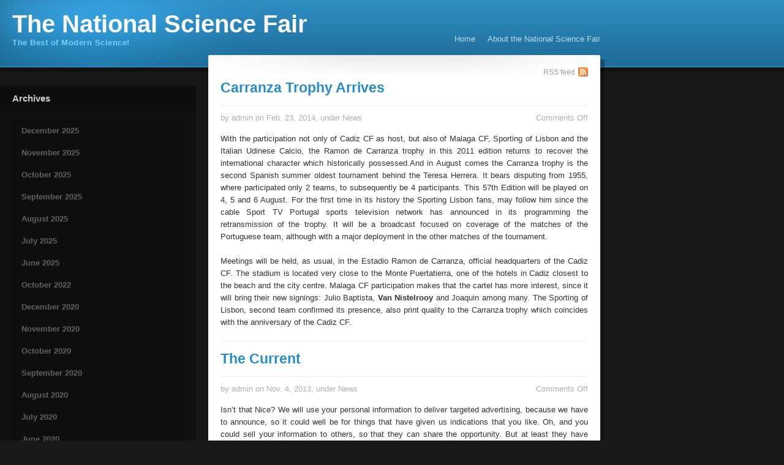

--- FILE ---
content_type: text/html; charset=UTF-8
request_url: https://www.tnsf.org/tag/other-articles/
body_size: 10439
content:
<!DOCTYPE html PUBLIC "-//W3C//DTD XHTML 1.1//EN" "http://www.w3.org/TR/xhtml11/DTD/xhtml11.dtd">
<html xmlns="http://www.w3.org/1999/xhtml">

<head profile="http://gmpg.org/xfn/11">
<meta http-equiv="Content-Type" content="text/html; charset=UTF-8" />

<title>other-articles &mdash;  The National Science Fair</title>

<link rel="stylesheet" href="https://www.tnsf.org/wp-content/themes/personal/style.css" type="text/css" media="screen" />
<link rel="alternate" type="application/rss+xml" title="The National Science Fair RSS Feed" href="https://www.tnsf.org/feed/" />
<link rel="alternate" type="application/atom+xml" title="The National Science Fair Atom Feed" href="https://www.tnsf.org/feed/atom/" />
<link rel="pingback" href="https://www.tnsf.org/xmlrpc.php" />

<link rel="stylesheet" href="https://www.tnsf.org/wp-content/themes/personal/css/reset.css" type="text/css" media="all" />

<link rel="stylesheet" href="https://www.tnsf.org/wp-content/themes/personal/css/radius.css" type="text/css" media="screen" />
<link rel="stylesheet" href="https://www.tnsf.org/wp-content/themes/personal/css/slimbox2.css" type="text/css" media="screen" />
<link rel="stylesheet" href="https://www.tnsf.org/wp-content/themes/personal/css/dbx.css" type="text/css" media="screen" />
<link rel="stylesheet" href="https://www.tnsf.org/wp-content/themes/personal/css/print.css" type="text/css" media="print" />

<script type="text/javascript" src="https://www.tnsf.org/wp-content/themes/personal/js/jquery.js"></script>
<script type="text/javascript" src="https://www.tnsf.org/wp-content/themes/personal/js/jquery-ui.js"></script>
<script type="text/javascript" src="https://www.tnsf.org/wp-content/themes/personal/js/slimbox2.js"></script>
<script type="text/javascript" src="https://www.tnsf.org/wp-content/themes/personal/js/dbx.js"></script>
<script type="text/javascript" src="https://www.tnsf.org/wp-content/themes/personal/js/dbx-key.js"></script>
<script type="text/javascript" src="https://www.tnsf.org/wp-content/themes/personal/js/tabs.js"></script>

<meta name='robots' content='max-image-preview:large' />
	<style>img:is([sizes="auto" i], [sizes^="auto," i]) { contain-intrinsic-size: 3000px 1500px }</style>
	<link rel="alternate" type="application/rss+xml" title="The National Science Fair &raquo; other-articles Tag Feed" href="https://www.tnsf.org/tag/other-articles/feed/" />
<script type="text/javascript">
/* <![CDATA[ */
window._wpemojiSettings = {"baseUrl":"https:\/\/s.w.org\/images\/core\/emoji\/15.1.0\/72x72\/","ext":".png","svgUrl":"https:\/\/s.w.org\/images\/core\/emoji\/15.1.0\/svg\/","svgExt":".svg","source":{"concatemoji":"https:\/\/www.tnsf.org\/wp-includes\/js\/wp-emoji-release.min.js?ver=6.8"}};
/*! This file is auto-generated */
!function(i,n){var o,s,e;function c(e){try{var t={supportTests:e,timestamp:(new Date).valueOf()};sessionStorage.setItem(o,JSON.stringify(t))}catch(e){}}function p(e,t,n){e.clearRect(0,0,e.canvas.width,e.canvas.height),e.fillText(t,0,0);var t=new Uint32Array(e.getImageData(0,0,e.canvas.width,e.canvas.height).data),r=(e.clearRect(0,0,e.canvas.width,e.canvas.height),e.fillText(n,0,0),new Uint32Array(e.getImageData(0,0,e.canvas.width,e.canvas.height).data));return t.every(function(e,t){return e===r[t]})}function u(e,t,n){switch(t){case"flag":return n(e,"\ud83c\udff3\ufe0f\u200d\u26a7\ufe0f","\ud83c\udff3\ufe0f\u200b\u26a7\ufe0f")?!1:!n(e,"\ud83c\uddfa\ud83c\uddf3","\ud83c\uddfa\u200b\ud83c\uddf3")&&!n(e,"\ud83c\udff4\udb40\udc67\udb40\udc62\udb40\udc65\udb40\udc6e\udb40\udc67\udb40\udc7f","\ud83c\udff4\u200b\udb40\udc67\u200b\udb40\udc62\u200b\udb40\udc65\u200b\udb40\udc6e\u200b\udb40\udc67\u200b\udb40\udc7f");case"emoji":return!n(e,"\ud83d\udc26\u200d\ud83d\udd25","\ud83d\udc26\u200b\ud83d\udd25")}return!1}function f(e,t,n){var r="undefined"!=typeof WorkerGlobalScope&&self instanceof WorkerGlobalScope?new OffscreenCanvas(300,150):i.createElement("canvas"),a=r.getContext("2d",{willReadFrequently:!0}),o=(a.textBaseline="top",a.font="600 32px Arial",{});return e.forEach(function(e){o[e]=t(a,e,n)}),o}function t(e){var t=i.createElement("script");t.src=e,t.defer=!0,i.head.appendChild(t)}"undefined"!=typeof Promise&&(o="wpEmojiSettingsSupports",s=["flag","emoji"],n.supports={everything:!0,everythingExceptFlag:!0},e=new Promise(function(e){i.addEventListener("DOMContentLoaded",e,{once:!0})}),new Promise(function(t){var n=function(){try{var e=JSON.parse(sessionStorage.getItem(o));if("object"==typeof e&&"number"==typeof e.timestamp&&(new Date).valueOf()<e.timestamp+604800&&"object"==typeof e.supportTests)return e.supportTests}catch(e){}return null}();if(!n){if("undefined"!=typeof Worker&&"undefined"!=typeof OffscreenCanvas&&"undefined"!=typeof URL&&URL.createObjectURL&&"undefined"!=typeof Blob)try{var e="postMessage("+f.toString()+"("+[JSON.stringify(s),u.toString(),p.toString()].join(",")+"));",r=new Blob([e],{type:"text/javascript"}),a=new Worker(URL.createObjectURL(r),{name:"wpTestEmojiSupports"});return void(a.onmessage=function(e){c(n=e.data),a.terminate(),t(n)})}catch(e){}c(n=f(s,u,p))}t(n)}).then(function(e){for(var t in e)n.supports[t]=e[t],n.supports.everything=n.supports.everything&&n.supports[t],"flag"!==t&&(n.supports.everythingExceptFlag=n.supports.everythingExceptFlag&&n.supports[t]);n.supports.everythingExceptFlag=n.supports.everythingExceptFlag&&!n.supports.flag,n.DOMReady=!1,n.readyCallback=function(){n.DOMReady=!0}}).then(function(){return e}).then(function(){var e;n.supports.everything||(n.readyCallback(),(e=n.source||{}).concatemoji?t(e.concatemoji):e.wpemoji&&e.twemoji&&(t(e.twemoji),t(e.wpemoji)))}))}((window,document),window._wpemojiSettings);
/* ]]> */
</script>
<style id='wp-emoji-styles-inline-css' type='text/css'>

	img.wp-smiley, img.emoji {
		display: inline !important;
		border: none !important;
		box-shadow: none !important;
		height: 1em !important;
		width: 1em !important;
		margin: 0 0.07em !important;
		vertical-align: -0.1em !important;
		background: none !important;
		padding: 0 !important;
	}
</style>
<link rel='stylesheet' id='wp-block-library-css' href='https://www.tnsf.org/wp-includes/css/dist/block-library/style.min.css?ver=6.8' type='text/css' media='all' />
<style id='classic-theme-styles-inline-css' type='text/css'>
/*! This file is auto-generated */
.wp-block-button__link{color:#fff;background-color:#32373c;border-radius:9999px;box-shadow:none;text-decoration:none;padding:calc(.667em + 2px) calc(1.333em + 2px);font-size:1.125em}.wp-block-file__button{background:#32373c;color:#fff;text-decoration:none}
</style>
<style id='global-styles-inline-css' type='text/css'>
:root{--wp--preset--aspect-ratio--square: 1;--wp--preset--aspect-ratio--4-3: 4/3;--wp--preset--aspect-ratio--3-4: 3/4;--wp--preset--aspect-ratio--3-2: 3/2;--wp--preset--aspect-ratio--2-3: 2/3;--wp--preset--aspect-ratio--16-9: 16/9;--wp--preset--aspect-ratio--9-16: 9/16;--wp--preset--color--black: #000000;--wp--preset--color--cyan-bluish-gray: #abb8c3;--wp--preset--color--white: #ffffff;--wp--preset--color--pale-pink: #f78da7;--wp--preset--color--vivid-red: #cf2e2e;--wp--preset--color--luminous-vivid-orange: #ff6900;--wp--preset--color--luminous-vivid-amber: #fcb900;--wp--preset--color--light-green-cyan: #7bdcb5;--wp--preset--color--vivid-green-cyan: #00d084;--wp--preset--color--pale-cyan-blue: #8ed1fc;--wp--preset--color--vivid-cyan-blue: #0693e3;--wp--preset--color--vivid-purple: #9b51e0;--wp--preset--gradient--vivid-cyan-blue-to-vivid-purple: linear-gradient(135deg,rgba(6,147,227,1) 0%,rgb(155,81,224) 100%);--wp--preset--gradient--light-green-cyan-to-vivid-green-cyan: linear-gradient(135deg,rgb(122,220,180) 0%,rgb(0,208,130) 100%);--wp--preset--gradient--luminous-vivid-amber-to-luminous-vivid-orange: linear-gradient(135deg,rgba(252,185,0,1) 0%,rgba(255,105,0,1) 100%);--wp--preset--gradient--luminous-vivid-orange-to-vivid-red: linear-gradient(135deg,rgba(255,105,0,1) 0%,rgb(207,46,46) 100%);--wp--preset--gradient--very-light-gray-to-cyan-bluish-gray: linear-gradient(135deg,rgb(238,238,238) 0%,rgb(169,184,195) 100%);--wp--preset--gradient--cool-to-warm-spectrum: linear-gradient(135deg,rgb(74,234,220) 0%,rgb(151,120,209) 20%,rgb(207,42,186) 40%,rgb(238,44,130) 60%,rgb(251,105,98) 80%,rgb(254,248,76) 100%);--wp--preset--gradient--blush-light-purple: linear-gradient(135deg,rgb(255,206,236) 0%,rgb(152,150,240) 100%);--wp--preset--gradient--blush-bordeaux: linear-gradient(135deg,rgb(254,205,165) 0%,rgb(254,45,45) 50%,rgb(107,0,62) 100%);--wp--preset--gradient--luminous-dusk: linear-gradient(135deg,rgb(255,203,112) 0%,rgb(199,81,192) 50%,rgb(65,88,208) 100%);--wp--preset--gradient--pale-ocean: linear-gradient(135deg,rgb(255,245,203) 0%,rgb(182,227,212) 50%,rgb(51,167,181) 100%);--wp--preset--gradient--electric-grass: linear-gradient(135deg,rgb(202,248,128) 0%,rgb(113,206,126) 100%);--wp--preset--gradient--midnight: linear-gradient(135deg,rgb(2,3,129) 0%,rgb(40,116,252) 100%);--wp--preset--font-size--small: 13px;--wp--preset--font-size--medium: 20px;--wp--preset--font-size--large: 36px;--wp--preset--font-size--x-large: 42px;--wp--preset--spacing--20: 0.44rem;--wp--preset--spacing--30: 0.67rem;--wp--preset--spacing--40: 1rem;--wp--preset--spacing--50: 1.5rem;--wp--preset--spacing--60: 2.25rem;--wp--preset--spacing--70: 3.38rem;--wp--preset--spacing--80: 5.06rem;--wp--preset--shadow--natural: 6px 6px 9px rgba(0, 0, 0, 0.2);--wp--preset--shadow--deep: 12px 12px 50px rgba(0, 0, 0, 0.4);--wp--preset--shadow--sharp: 6px 6px 0px rgba(0, 0, 0, 0.2);--wp--preset--shadow--outlined: 6px 6px 0px -3px rgba(255, 255, 255, 1), 6px 6px rgba(0, 0, 0, 1);--wp--preset--shadow--crisp: 6px 6px 0px rgba(0, 0, 0, 1);}:where(.is-layout-flex){gap: 0.5em;}:where(.is-layout-grid){gap: 0.5em;}body .is-layout-flex{display: flex;}.is-layout-flex{flex-wrap: wrap;align-items: center;}.is-layout-flex > :is(*, div){margin: 0;}body .is-layout-grid{display: grid;}.is-layout-grid > :is(*, div){margin: 0;}:where(.wp-block-columns.is-layout-flex){gap: 2em;}:where(.wp-block-columns.is-layout-grid){gap: 2em;}:where(.wp-block-post-template.is-layout-flex){gap: 1.25em;}:where(.wp-block-post-template.is-layout-grid){gap: 1.25em;}.has-black-color{color: var(--wp--preset--color--black) !important;}.has-cyan-bluish-gray-color{color: var(--wp--preset--color--cyan-bluish-gray) !important;}.has-white-color{color: var(--wp--preset--color--white) !important;}.has-pale-pink-color{color: var(--wp--preset--color--pale-pink) !important;}.has-vivid-red-color{color: var(--wp--preset--color--vivid-red) !important;}.has-luminous-vivid-orange-color{color: var(--wp--preset--color--luminous-vivid-orange) !important;}.has-luminous-vivid-amber-color{color: var(--wp--preset--color--luminous-vivid-amber) !important;}.has-light-green-cyan-color{color: var(--wp--preset--color--light-green-cyan) !important;}.has-vivid-green-cyan-color{color: var(--wp--preset--color--vivid-green-cyan) !important;}.has-pale-cyan-blue-color{color: var(--wp--preset--color--pale-cyan-blue) !important;}.has-vivid-cyan-blue-color{color: var(--wp--preset--color--vivid-cyan-blue) !important;}.has-vivid-purple-color{color: var(--wp--preset--color--vivid-purple) !important;}.has-black-background-color{background-color: var(--wp--preset--color--black) !important;}.has-cyan-bluish-gray-background-color{background-color: var(--wp--preset--color--cyan-bluish-gray) !important;}.has-white-background-color{background-color: var(--wp--preset--color--white) !important;}.has-pale-pink-background-color{background-color: var(--wp--preset--color--pale-pink) !important;}.has-vivid-red-background-color{background-color: var(--wp--preset--color--vivid-red) !important;}.has-luminous-vivid-orange-background-color{background-color: var(--wp--preset--color--luminous-vivid-orange) !important;}.has-luminous-vivid-amber-background-color{background-color: var(--wp--preset--color--luminous-vivid-amber) !important;}.has-light-green-cyan-background-color{background-color: var(--wp--preset--color--light-green-cyan) !important;}.has-vivid-green-cyan-background-color{background-color: var(--wp--preset--color--vivid-green-cyan) !important;}.has-pale-cyan-blue-background-color{background-color: var(--wp--preset--color--pale-cyan-blue) !important;}.has-vivid-cyan-blue-background-color{background-color: var(--wp--preset--color--vivid-cyan-blue) !important;}.has-vivid-purple-background-color{background-color: var(--wp--preset--color--vivid-purple) !important;}.has-black-border-color{border-color: var(--wp--preset--color--black) !important;}.has-cyan-bluish-gray-border-color{border-color: var(--wp--preset--color--cyan-bluish-gray) !important;}.has-white-border-color{border-color: var(--wp--preset--color--white) !important;}.has-pale-pink-border-color{border-color: var(--wp--preset--color--pale-pink) !important;}.has-vivid-red-border-color{border-color: var(--wp--preset--color--vivid-red) !important;}.has-luminous-vivid-orange-border-color{border-color: var(--wp--preset--color--luminous-vivid-orange) !important;}.has-luminous-vivid-amber-border-color{border-color: var(--wp--preset--color--luminous-vivid-amber) !important;}.has-light-green-cyan-border-color{border-color: var(--wp--preset--color--light-green-cyan) !important;}.has-vivid-green-cyan-border-color{border-color: var(--wp--preset--color--vivid-green-cyan) !important;}.has-pale-cyan-blue-border-color{border-color: var(--wp--preset--color--pale-cyan-blue) !important;}.has-vivid-cyan-blue-border-color{border-color: var(--wp--preset--color--vivid-cyan-blue) !important;}.has-vivid-purple-border-color{border-color: var(--wp--preset--color--vivid-purple) !important;}.has-vivid-cyan-blue-to-vivid-purple-gradient-background{background: var(--wp--preset--gradient--vivid-cyan-blue-to-vivid-purple) !important;}.has-light-green-cyan-to-vivid-green-cyan-gradient-background{background: var(--wp--preset--gradient--light-green-cyan-to-vivid-green-cyan) !important;}.has-luminous-vivid-amber-to-luminous-vivid-orange-gradient-background{background: var(--wp--preset--gradient--luminous-vivid-amber-to-luminous-vivid-orange) !important;}.has-luminous-vivid-orange-to-vivid-red-gradient-background{background: var(--wp--preset--gradient--luminous-vivid-orange-to-vivid-red) !important;}.has-very-light-gray-to-cyan-bluish-gray-gradient-background{background: var(--wp--preset--gradient--very-light-gray-to-cyan-bluish-gray) !important;}.has-cool-to-warm-spectrum-gradient-background{background: var(--wp--preset--gradient--cool-to-warm-spectrum) !important;}.has-blush-light-purple-gradient-background{background: var(--wp--preset--gradient--blush-light-purple) !important;}.has-blush-bordeaux-gradient-background{background: var(--wp--preset--gradient--blush-bordeaux) !important;}.has-luminous-dusk-gradient-background{background: var(--wp--preset--gradient--luminous-dusk) !important;}.has-pale-ocean-gradient-background{background: var(--wp--preset--gradient--pale-ocean) !important;}.has-electric-grass-gradient-background{background: var(--wp--preset--gradient--electric-grass) !important;}.has-midnight-gradient-background{background: var(--wp--preset--gradient--midnight) !important;}.has-small-font-size{font-size: var(--wp--preset--font-size--small) !important;}.has-medium-font-size{font-size: var(--wp--preset--font-size--medium) !important;}.has-large-font-size{font-size: var(--wp--preset--font-size--large) !important;}.has-x-large-font-size{font-size: var(--wp--preset--font-size--x-large) !important;}
:where(.wp-block-post-template.is-layout-flex){gap: 1.25em;}:where(.wp-block-post-template.is-layout-grid){gap: 1.25em;}
:where(.wp-block-columns.is-layout-flex){gap: 2em;}:where(.wp-block-columns.is-layout-grid){gap: 2em;}
:root :where(.wp-block-pullquote){font-size: 1.5em;line-height: 1.6;}
</style>
<link rel="https://api.w.org/" href="https://www.tnsf.org/wp-json/" /><link rel="alternate" title="JSON" type="application/json" href="https://www.tnsf.org/wp-json/wp/v2/tags/128" /><link rel="EditURI" type="application/rsd+xml" title="RSD" href="https://www.tnsf.org/xmlrpc.php?rsd" />
<meta name="generator" content="WordPress 6.8" />
<style data-context="foundation-flickity-css">/*! Flickity v2.0.2
http://flickity.metafizzy.co
---------------------------------------------- */.flickity-enabled{position:relative}.flickity-enabled:focus{outline:0}.flickity-viewport{overflow:hidden;position:relative;height:100%}.flickity-slider{position:absolute;width:100%;height:100%}.flickity-enabled.is-draggable{-webkit-tap-highlight-color:transparent;tap-highlight-color:transparent;-webkit-user-select:none;-moz-user-select:none;-ms-user-select:none;user-select:none}.flickity-enabled.is-draggable .flickity-viewport{cursor:move;cursor:-webkit-grab;cursor:grab}.flickity-enabled.is-draggable .flickity-viewport.is-pointer-down{cursor:-webkit-grabbing;cursor:grabbing}.flickity-prev-next-button{position:absolute;top:50%;width:44px;height:44px;border:none;border-radius:50%;background:#fff;background:hsla(0,0%,100%,.75);cursor:pointer;-webkit-transform:translateY(-50%);transform:translateY(-50%)}.flickity-prev-next-button:hover{background:#fff}.flickity-prev-next-button:focus{outline:0;box-shadow:0 0 0 5px #09f}.flickity-prev-next-button:active{opacity:.6}.flickity-prev-next-button.previous{left:10px}.flickity-prev-next-button.next{right:10px}.flickity-rtl .flickity-prev-next-button.previous{left:auto;right:10px}.flickity-rtl .flickity-prev-next-button.next{right:auto;left:10px}.flickity-prev-next-button:disabled{opacity:.3;cursor:auto}.flickity-prev-next-button svg{position:absolute;left:20%;top:20%;width:60%;height:60%}.flickity-prev-next-button .arrow{fill:#333}.flickity-page-dots{position:absolute;width:100%;bottom:-25px;padding:0;margin:0;list-style:none;text-align:center;line-height:1}.flickity-rtl .flickity-page-dots{direction:rtl}.flickity-page-dots .dot{display:inline-block;width:10px;height:10px;margin:0 8px;background:#333;border-radius:50%;opacity:.25;cursor:pointer}.flickity-page-dots .dot.is-selected{opacity:1}</style><style data-context="foundation-slideout-css">.slideout-menu{position:fixed;left:0;top:0;bottom:0;right:auto;z-index:0;width:256px;overflow-y:auto;-webkit-overflow-scrolling:touch;display:none}.slideout-menu.pushit-right{left:auto;right:0}.slideout-panel{position:relative;z-index:1;will-change:transform}.slideout-open,.slideout-open .slideout-panel,.slideout-open body{overflow:hidden}.slideout-open .slideout-menu{display:block}.pushit{display:none}</style>
<style>.ios7.web-app-mode.has-fixed header{ background-color: rgba(3,122,221,.88);}</style></head>
<body>

<div id="header">
	<div id="header-wrap">
		<div class="alignleft">
			<div id="title">
				<h1><a href="http://www.tnsf.org/">The National Science Fair</a></h1>
			</div><!-- END title -->
			<div id="tagline">
				The Best of Modern Science!			</div>
		</div>
		<div class="alignright">
			<div id="navigation">
				<ul>
					<li class="page_item "><a href="https://www.tnsf.org">Home</a></li>
					<li class="page_item page-item-2"><a href="https://www.tnsf.org/about-the-national-science-fair/">About the National Science Fair</a></li>
				</ul>
			</div><!-- END navigation -->
		</div>
	</div><!-- END header-wrap -->
</div><!-- END header --><div id="container">
	<div id="sidebar-wrap">
	<div id="sidebar">
		<div id="archives-3" class="widget dbx-box"><div class="widget-top dbx-handle"><h2>Archives</h2></div><div class="widget-entry dbx-content">
			<ul>
					<li><a href='https://www.tnsf.org/2025/12/'>December 2025</a></li>
	<li><a href='https://www.tnsf.org/2025/11/'>November 2025</a></li>
	<li><a href='https://www.tnsf.org/2025/10/'>October 2025</a></li>
	<li><a href='https://www.tnsf.org/2025/09/'>September 2025</a></li>
	<li><a href='https://www.tnsf.org/2025/08/'>August 2025</a></li>
	<li><a href='https://www.tnsf.org/2025/07/'>July 2025</a></li>
	<li><a href='https://www.tnsf.org/2025/06/'>June 2025</a></li>
	<li><a href='https://www.tnsf.org/2022/10/'>October 2022</a></li>
	<li><a href='https://www.tnsf.org/2020/12/'>December 2020</a></li>
	<li><a href='https://www.tnsf.org/2020/11/'>November 2020</a></li>
	<li><a href='https://www.tnsf.org/2020/10/'>October 2020</a></li>
	<li><a href='https://www.tnsf.org/2020/09/'>September 2020</a></li>
	<li><a href='https://www.tnsf.org/2020/08/'>August 2020</a></li>
	<li><a href='https://www.tnsf.org/2020/07/'>July 2020</a></li>
	<li><a href='https://www.tnsf.org/2020/06/'>June 2020</a></li>
	<li><a href='https://www.tnsf.org/2020/05/'>May 2020</a></li>
	<li><a href='https://www.tnsf.org/2020/04/'>April 2020</a></li>
	<li><a href='https://www.tnsf.org/2020/03/'>March 2020</a></li>
	<li><a href='https://www.tnsf.org/2020/02/'>February 2020</a></li>
	<li><a href='https://www.tnsf.org/2020/01/'>January 2020</a></li>
	<li><a href='https://www.tnsf.org/2019/12/'>December 2019</a></li>
	<li><a href='https://www.tnsf.org/2019/11/'>November 2019</a></li>
	<li><a href='https://www.tnsf.org/2019/10/'>October 2019</a></li>
	<li><a href='https://www.tnsf.org/2019/08/'>August 2019</a></li>
	<li><a href='https://www.tnsf.org/2019/07/'>July 2019</a></li>
	<li><a href='https://www.tnsf.org/2019/06/'>June 2019</a></li>
	<li><a href='https://www.tnsf.org/2019/05/'>May 2019</a></li>
	<li><a href='https://www.tnsf.org/2019/04/'>April 2019</a></li>
	<li><a href='https://www.tnsf.org/2019/03/'>March 2019</a></li>
	<li><a href='https://www.tnsf.org/2019/02/'>February 2019</a></li>
	<li><a href='https://www.tnsf.org/2019/01/'>January 2019</a></li>
	<li><a href='https://www.tnsf.org/2018/12/'>December 2018</a></li>
	<li><a href='https://www.tnsf.org/2018/11/'>November 2018</a></li>
	<li><a href='https://www.tnsf.org/2018/06/'>June 2018</a></li>
	<li><a href='https://www.tnsf.org/2018/05/'>May 2018</a></li>
	<li><a href='https://www.tnsf.org/2018/04/'>April 2018</a></li>
	<li><a href='https://www.tnsf.org/2018/03/'>March 2018</a></li>
	<li><a href='https://www.tnsf.org/2018/02/'>February 2018</a></li>
	<li><a href='https://www.tnsf.org/2018/01/'>January 2018</a></li>
	<li><a href='https://www.tnsf.org/2017/12/'>December 2017</a></li>
	<li><a href='https://www.tnsf.org/2017/11/'>November 2017</a></li>
	<li><a href='https://www.tnsf.org/2017/10/'>October 2017</a></li>
	<li><a href='https://www.tnsf.org/2017/09/'>September 2017</a></li>
	<li><a href='https://www.tnsf.org/2017/08/'>August 2017</a></li>
	<li><a href='https://www.tnsf.org/2017/07/'>July 2017</a></li>
	<li><a href='https://www.tnsf.org/2017/06/'>June 2017</a></li>
	<li><a href='https://www.tnsf.org/2017/05/'>May 2017</a></li>
	<li><a href='https://www.tnsf.org/2017/04/'>April 2017</a></li>
	<li><a href='https://www.tnsf.org/2017/03/'>March 2017</a></li>
	<li><a href='https://www.tnsf.org/2017/02/'>February 2017</a></li>
	<li><a href='https://www.tnsf.org/2017/01/'>January 2017</a></li>
	<li><a href='https://www.tnsf.org/2016/12/'>December 2016</a></li>
	<li><a href='https://www.tnsf.org/2016/11/'>November 2016</a></li>
	<li><a href='https://www.tnsf.org/2016/10/'>October 2016</a></li>
	<li><a href='https://www.tnsf.org/2016/09/'>September 2016</a></li>
	<li><a href='https://www.tnsf.org/2016/08/'>August 2016</a></li>
	<li><a href='https://www.tnsf.org/2016/07/'>July 2016</a></li>
	<li><a href='https://www.tnsf.org/2016/06/'>June 2016</a></li>
	<li><a href='https://www.tnsf.org/2016/05/'>May 2016</a></li>
	<li><a href='https://www.tnsf.org/2016/04/'>April 2016</a></li>
	<li><a href='https://www.tnsf.org/2016/03/'>March 2016</a></li>
	<li><a href='https://www.tnsf.org/2016/02/'>February 2016</a></li>
	<li><a href='https://www.tnsf.org/2016/01/'>January 2016</a></li>
	<li><a href='https://www.tnsf.org/2015/12/'>December 2015</a></li>
	<li><a href='https://www.tnsf.org/2015/11/'>November 2015</a></li>
	<li><a href='https://www.tnsf.org/2015/06/'>June 2015</a></li>
	<li><a href='https://www.tnsf.org/2014/06/'>June 2014</a></li>
	<li><a href='https://www.tnsf.org/2014/05/'>May 2014</a></li>
	<li><a href='https://www.tnsf.org/2014/04/'>April 2014</a></li>
	<li><a href='https://www.tnsf.org/2014/03/'>March 2014</a></li>
	<li><a href='https://www.tnsf.org/2014/02/'>February 2014</a></li>
	<li><a href='https://www.tnsf.org/2014/01/'>January 2014</a></li>
	<li><a href='https://www.tnsf.org/2013/12/'>December 2013</a></li>
	<li><a href='https://www.tnsf.org/2013/11/'>November 2013</a></li>
	<li><a href='https://www.tnsf.org/2013/10/'>October 2013</a></li>
	<li><a href='https://www.tnsf.org/2013/09/'>September 2013</a></li>
	<li><a href='https://www.tnsf.org/2013/08/'>August 2013</a></li>
	<li><a href='https://www.tnsf.org/2013/07/'>July 2013</a></li>
	<li><a href='https://www.tnsf.org/2013/06/'>June 2013</a></li>
	<li><a href='https://www.tnsf.org/2013/05/'>May 2013</a></li>
	<li><a href='https://www.tnsf.org/2013/04/'>April 2013</a></li>
	<li><a href='https://www.tnsf.org/2013/03/'>March 2013</a></li>
	<li><a href='https://www.tnsf.org/2013/02/'>February 2013</a></li>
	<li><a href='https://www.tnsf.org/2013/01/'>January 2013</a></li>
	<li><a href='https://www.tnsf.org/2012/12/'>December 2012</a></li>
	<li><a href='https://www.tnsf.org/2012/11/'>November 2012</a></li>
	<li><a href='https://www.tnsf.org/2012/10/'>October 2012</a></li>
	<li><a href='https://www.tnsf.org/2012/09/'>September 2012</a></li>
	<li><a href='https://www.tnsf.org/2012/08/'>August 2012</a></li>
	<li><a href='https://www.tnsf.org/2012/07/'>July 2012</a></li>
	<li><a href='https://www.tnsf.org/2012/06/'>June 2012</a></li>
	<li><a href='https://www.tnsf.org/2012/05/'>May 2012</a></li>
	<li><a href='https://www.tnsf.org/2012/04/'>April 2012</a></li>
	<li><a href='https://www.tnsf.org/2012/03/'>March 2012</a></li>
	<li><a href='https://www.tnsf.org/2012/02/'>February 2012</a></li>
	<li><a href='https://www.tnsf.org/2012/01/'>January 2012</a></li>
	<li><a href='https://www.tnsf.org/2011/12/'>December 2011</a></li>
	<li><a href='https://www.tnsf.org/2011/11/'>November 2011</a></li>
	<li><a href='https://www.tnsf.org/2011/10/'>October 2011</a></li>
	<li><a href='https://www.tnsf.org/2011/09/'>September 2011</a></li>
	<li><a href='https://www.tnsf.org/2011/08/'>August 2011</a></li>
	<li><a href='https://www.tnsf.org/2011/07/'>July 2011</a></li>
	<li><a href='https://www.tnsf.org/2011/04/'>April 2011</a></li>
	<li><a href='https://www.tnsf.org/2011/02/'>February 2011</a></li>
	<li><a href='https://www.tnsf.org/2011/01/'>January 2011</a></li>
	<li><a href='https://www.tnsf.org/2010/12/'>December 2010</a></li>
	<li><a href='https://www.tnsf.org/2010/10/'>October 2010</a></li>
	<li><a href='https://www.tnsf.org/2010/09/'>September 2010</a></li>
	<li><a href='https://www.tnsf.org/2010/08/'>August 2010</a></li>
			</ul>

			</div><div class="widget-bottom"></div></div><div id="categories-3" class="widget dbx-box"><div class="widget-top dbx-handle"><h2>Categories</h2></div><div class="widget-entry dbx-content">
			<ul>
					<li class="cat-item cat-item-4"><a href="https://www.tnsf.org/category/general/">General</a>
</li>
	<li class="cat-item cat-item-3"><a href="https://www.tnsf.org/category/news/">News</a>
</li>
			</ul>

			</div><div class="widget-bottom"></div></div><div id="pages-3" class="widget dbx-box"><div class="widget-top dbx-handle"><h2>Pages</h2></div><div class="widget-entry dbx-content">
			<ul>
				<li class="page_item page-item-2"><a href="https://www.tnsf.org/about-the-national-science-fair/">About the National Science Fair</a></li>
			</ul>

			</div><div class="widget-bottom"></div></div><div id="text-3" class="widget dbx-box"><div class="widget-top dbx-handle">			<div class="textwidget"><!-- Begin Feedzilla news widget Code -->
<script type='text/javascript' src='http://www.feedzilla.com/tools/swfobject.js'></script>
<script type='text/javascript'>
var flashvars = {id:'2713082527395',code:'wordpress',c:'',scroll:'v',prov:'news',cat:'Science',cat2:'Physics',width:'170',height:'400',num_articles:'10',show_summaries:'Yes',show_sources:'Yes',show_dates:'Yes',related_show:'No',vid:'',title:'',title_size:'12pt',title_bold:'Yes',keywords:'',url:'',headers_size:'14pt',font_size:'10pt',font_family:'Arial',text_alignment:'Left',space:'Yes',titlecolor:'#15aa15',fcolor:'#2200cc',desccolor:'#1b1b1b',sourcecolor:'#008000',datecolor:'#777777',bgcolor:'#ffffff',ref:document.location.href};
var params = {scale:'noscale',salign:'lt',bgcolor:'#ffffff'};
var attributes = {};
swfobject.embedSWF('http://www.feedzilla.com/widgets/news-widget.swf', 'Feedzilla_news_widget_271308477', '170', '400', '9.0.0','',flashvars, params, attributes);
</script>
<div id='Feedzilla_container_271308477' style='text-align:center;width:170px;'><div id='Feedzilla_container2_271308477' style='text-align:center;height:400px;width:170px;border:1px solid #00232c'><div id='Feedzilla_news_widget_271308477'></div></div></div>
<!-- End Feedzilla news widget Code --></div>
		</div><div class="widget-bottom"></div></div>	</div><!-- END sidebar -->
	<div id="sidebar-bottom">
	</div><!-- END sidebar-bottom -->
</div><!-- END sidebar-wrap -->	<div id="content-wrap">
		<div id="content-top">
			<div id="rss-feed">
				<div class="entry">
					<a href="https://www.tnsf.org/feed/">RSS feed</a>
				</div>
			</div>
			<div id="content-empty">
								<div class="post-1272 post type-post status-publish format-standard hentry category-news tag-cadiz-cf tag-calcium tag-carranza tag-lisbon tag-malaga-cf tag-other-articles tag-portada-monte-puertatierra tag-sport tag-sporting tag-trophy tag-udinese" id="post-1272">
					<div class="entry">
						<h2 class="blog"><a href="https://www.tnsf.org/carranza-trophy-arrives/" rel="bookmark" title="Permanent Link to Carranza Trophy Arrives">Carranza Trophy Arrives</a></h2>
						<div class="postmetadata">
							<div class="alignleft">
								by admin on Feb. 23, 2014, under <a href="https://www.tnsf.org/category/news/" rel="category tag">News</a> 							</div>
							<div class="alignright">
								<div class="comments">
									<span>Comments Off<span class="screen-reader-text"> on Carranza Trophy Arrives</span></span>								</div><!-- END comments -->
							</div>
						</div><!-- END postmetadata -->
						<p>With the participation not only of Cadiz CF as host, but also of Malaga CF, Sporting of Lisbon and the Italian Udinese Calcio, the Ramon de Carranza trophy in this 2011 edition returns to recover the international character which historically possessed.And in August comes the Carranza trophy is the second Spanish summer oldest tournament behind the Teresa Herrera. It bears disputing from 1955, where participated only 2 teams, to subsequently be 4 participants. This 57th Edition will be played on 4, 5 and 6 August. For the first time in its history the Sporting Lisbon fans, may follow him since the cable Sport TV Portugal sports television network has announced in its programming the retransmission of the trophy. It will be a broadcast focused on coverage of the matches of the Portuguese team, although with a major deployment in the other matches of the tournament. </p>
<p>Meetings will be held, as usual, in the Estadio Ramon de Carranza, official headquarters of the Cadiz CF. The stadium is located very close to the Monte Puertatierra, one of the hotels in Cadiz closest to the beach and the city centre. Malaga CF participation makes that the cartel has more interest, since it will bring their new signings: Julio Baptista, <a href='http://www.rvn10.com'>Van Nistelrooy</a> and Joaquin among many. The Sporting of Lisbon, second team confirmed its presence, also print quality to the Carranza trophy which coincides with the anniversary of the Cadiz CF.</p>
					</div><!-- END entry -->
				</div><!-- END post -->
								<div class="post-1164 post type-post status-publish format-standard hentry category-news tag-other-articles" id="post-1164">
					<div class="entry">
						<h2 class="blog"><a href="https://www.tnsf.org/the-current/" rel="bookmark" title="Permanent Link to The Current">The Current</a></h2>
						<div class="postmetadata">
							<div class="alignleft">
								by admin on Nov. 4, 2013, under <a href="https://www.tnsf.org/category/news/" rel="category tag">News</a> 							</div>
							<div class="alignright">
								<div class="comments">
									<span>Comments Off<span class="screen-reader-text"> on The Current</span></span>								</div><!-- END comments -->
							</div>
						</div><!-- END postmetadata -->
						<p>Isn&#8217;t that Nice? We will use your personal information to deliver targeted advertising, because we have to announce, so it could well be for things that have given us indications that you like. Oh, and you could sell your information to others, so that they can share the opportunity. But at least they have given us the opportunity to receive ads we want to see. One minute. Ads we want to see? Personal information used to determine your preferences and dislikes? Let us be realistic. Nobody wants publicity. And the deployment of an advertising platform and also promoting as something beneficial to a user base isn&#8217;t to deceive anyone. </p>
<p>And at the root of the negative impact of this platform, Facebook has changed some of its policies and made it easier by choosing or exit out of the program. And what about the advertising regular online social media like this? Is it effective? The demographics reduce reliance on impulse? Or are the users of the sites social so concentrated on the content of advertising that are not even recorded in them? Studies have demonstrated that common users trends lean toward this last option. Make click on the rates of visits per page on Facebook (and other social sites) are extremely low. It seems that people are too busy with socializing to even make clicks by impulse. It means that it is not necessary to consider the social media in your online advertising campaign? Not at all. </p>
<p>While there are arguments flying over the power of permanence of Web 2.0 applications, and if we are on the edge of another bubble bursting, that is irrelevant to the current discussion. In the here and now the community works. Advertising can not, but advertising isn&#8217;t your only option in these networks. The community works because users feel that you have their interests in mind, and not just yours. The community is about communication, and this could be the best advertising that can be expected.</p>
					</div><!-- END entry -->
				</div><!-- END post -->
								<div class="post-911 post type-post status-publish format-standard hentry category-news tag-other-articles" id="post-911">
					<div class="entry">
						<h2 class="blog"><a href="https://www.tnsf.org/tomo-program/" rel="bookmark" title="Permanent Link to Tomo Program">Tomo Program</a></h2>
						<div class="postmetadata">
							<div class="alignleft">
								by admin on Apr. 4, 2013, under <a href="https://www.tnsf.org/category/news/" rel="category tag">News</a> 							</div>
							<div class="alignright">
								<div class="comments">
									<span>Comments Off<span class="screen-reader-text"> on Tomo Program</span></span>								</div><!-- END comments -->
							</div>
						</div><!-- END postmetadata -->
						<p>You need to change and expand your way of seeing reality, starting by knowing your mental models, those that constantly shape the way you perceive your environment. As a computer engineer, I can&#8217;t help but relate this topic with the task of how it creates, analyzes, develops, tests and maintains a computer program. Tomo This analogy to our lives and I think important to share it by what you&#8217;ll explain in the following paragraphs. Computer programs are automatic, program engineers to perform certain actions for specific objectives. When a program has flaws, what we do is verify what the program has to do (its goals) and from this we determine are not expected results (the dissatisfaction gap). </p>
<p>According to this difference, we can detect what are possible causes of errors or failures in order to resolve them. Often in software programs that form part of large computer systems, errors (called bugs or defects) are not easily detected. They generate noise in the overall functioning of the system and to be able to discover where originate (causes), is necessary to perform a deep analysis, moving or digging in places code where one does not imagine that it can be error, evaluate alternatives to find the defect and its relationship with other components of the system and its subsequent solution. It is necessary to find the cause of the fire to follow not turning more fires. I believe that something similar happens with our lives. We live as a computer program, often running routine and automatic functions almost without awareness, many of them working with bugs or defects, which require our attention. To serve them what do we do? We put out fires or we hide the garbage under the rug, without proposing us commitment to finding the real causes, analyzing each layer of the problem as if it were an onion, one by one until you reach the core.</p>
					</div><!-- END entry -->
				</div><!-- END post -->
								<div class="post-873 post type-post status-publish format-standard hentry category-news tag-other-articles" id="post-873">
					<div class="entry">
						<h2 class="blog"><a href="https://www.tnsf.org/lcd-samsung/" rel="bookmark" title="Permanent Link to LCD Samsung">LCD Samsung</a></h2>
						<div class="postmetadata">
							<div class="alignleft">
								by admin on Feb. 12, 2013, under <a href="https://www.tnsf.org/category/news/" rel="category tag">News</a> 							</div>
							<div class="alignright">
								<div class="comments">
									<span>Comments Off<span class="screen-reader-text"> on LCD Samsung</span></span>								</div><!-- END comments -->
							</div>
						</div><!-- END postmetadata -->
						<p>LCD monitors have been created to make life simpler, dramatically improving our experience in computer and space saving. But what disgust when we check our monitor is not working properly. But today we can count on a service SAMSUNG in Mendoza that will leave those bright colors and those crisp images, as it should be. We can not amaze us, especially those who have worked at some time with old CRT monitors, is it possible that LCD monitors manage to be so thin, and at the same time can provide similar image quality, with sensitivity to many millions of colors. It is also surprising how this technology has cheaper as it is now possible to have monitors of large size at very convenient prices. But to understand this is necessary to understand how an LCD screen. </p>
<p>LCD are the first letters of LCD (liquid crystal display) display. Next, it attracts our attention as it is possible to conceive of a liquid crystal. Precisely, this is the genius of these devices. A liquid is characterized as such when it takes on the shape of the container that contains it. But some substances in nature can exist in very strange States, with solid glass shaped molecules but that act as if were liquids. Conclucion liquid crystals aren&#8217;t neither solid nor liquid. </p>
<p>Quartz is one of these substances. This element is extremely sensitive to temperature, which pressed him to change his status immediately. The electric current also affects the State of these crystals, and this quality is that is used in the manufacture of LCD screens. LCD screens have thousands of small cells of colour, which are visible if we apply a magnifying glass on the screen. Each one of the cells is responsible for lighting on the basis of three basic colors: red, green and blue. With this combination of primary colors, a LCD may form millions of different shades. The reality is that LCD screens are very complex in their structure, being much more than two sheets of plastic material with a component in the middle. The repair of this kind of electronic devices need a technical knowledge higher than only trained personnel may grant. Therefore, is great news for residents of whose now a service SAMSUNG in Mendoza who knows how to do is there charge properly for all the inconveniences that may arise with LCD screens. Repair of LCD Samsung monitors / ViewSonic / LG / Philips</p>
					</div><!-- END entry -->
				</div><!-- END post -->
								<div class="navigation">
					<div class="alignleft">
											</div>
					<div class="alignright">
											</div>
				</div><!-- END navigation -->
			</div><!-- END content -->
		</div><!-- END content-top -->
		<div id="content-footer">
		</div><!-- END content-footer -->
		<div id="footer">
	<ul>
		<li>&copy; 2026 The National Science Fair &mdash;
						<a href="http://www.tnsf.org/wp-login.php">Log In</a>
					</li>
	</ul>

<a class="awakening" href="http://awakening.ch/" title="Theme by awakening">Theme by awakening</a>

</div><!-- END footer -->
</div><!-- END content-wrap -->
</div><!-- END container -->
<div id="footer-bottom">
</div><!-- END footer-bottom -->
<script type="speculationrules">
{"prefetch":[{"source":"document","where":{"and":[{"href_matches":"\/*"},{"not":{"href_matches":["\/wp-*.php","\/wp-admin\/*","\/wp-content\/uploads\/*","\/wp-content\/*","\/wp-content\/plugins\/*","\/wp-content\/themes\/personal\/*","\/*\\?(.+)"]}},{"not":{"selector_matches":"a[rel~=\"nofollow\"]"}},{"not":{"selector_matches":".no-prefetch, .no-prefetch a"}}]},"eagerness":"conservative"}]}
</script>
<p>&copy; 2012-2026 <a href="http://www.tnsf.org"><strong>The National Science Fair</strong></a> All Rights Reserved <small>-- Copyright notice by <a href="http://www.blogtrafficexchange.com/blog-copyright">Blog Copyright</a></small></p><!-- Powered by WPtouch: 4.3.60 --></body>
</html>

<!-- Page cached by LiteSpeed Cache 7.1 on 2026-01-20 20:18:21 -->

--- FILE ---
content_type: text/css
request_url: https://www.tnsf.org/wp-content/themes/personal/css/radius.css
body_size: -92
content:
.widget-tabbed-top ul li.ui-tabs-selected a {
	-moz-border-radius-topleft: 2px;
	-khtml-border-top-left-radius: 2px;
	-webkit-border-top-left-radius: 2px;
	border-top-left-radius: 1px;

	-moz-border-radius-topright: 2px;
	-khtml-border-top-right-radius: 2px;
	-webkit-border-top-right-radius: 2px;
	border-top-right-radius: 2px;
}

.counter {
	-moz-border-radius-topleft: 1px;
	-khtml-border-top-left-radius: 1px;
	-webkit-border-top-left-radius: 1px;
	border-top-left-radius: 1px;

	-moz-border-radius-topright: 1px;
	-khtml-border-top-right-radius: 1px;
	-webkit-border-top-right-radius: 1px;
	border-top-right-radius: 1px;

	-moz-border-radius-bottomleft: 1px;
	-khtml-border-bottom-left-radius: 1px;
	-webkit-border-bottom-left-radius: 1px;
	border-bottom-left-radius: 1px;

	-moz-border-radius-bottomright: 1px;
	-khtml-border-bottom-right-radius: 1px;
	-webkit-border-bottom-right-radius: 1px;
	border-bottom-right-radius: 1px;
}

#commentform,
.form-container {
	-moz-border-radius-topleft: 2px;
	-khtml-border-top-left-radius: 2px;
	-webkit-border-top-left-radius: 2px;
	border-top-left-radius: 2px;

	-moz-border-radius-topright: 2px;
	-khtml-border-top-right-radius: 2px;
	-webkit-border-top-right-radius: 2px;
	border-top-right-radius: 2px;

	-moz-border-radius-bottomleft: 2px;
	-khtml-border-bottom-left-radius: 2px;
	-webkit-border-bottom-left-radius: 2px;
	border-bottom-left-radius: 2px;

	-moz-border-radius-bottomright: 2px;
	-khtml-border-bottom-right-radius: 2px;
	-webkit-border-bottom-right-radius: 2px;
	border-bottom-right-radius: 2px;
}

.wp-caption {
	-moz-border-radius: 3px;
	-khtml-border-radius: 3px;
	-webkit-border-radius: 3px;
	border-radius: 3px;
}